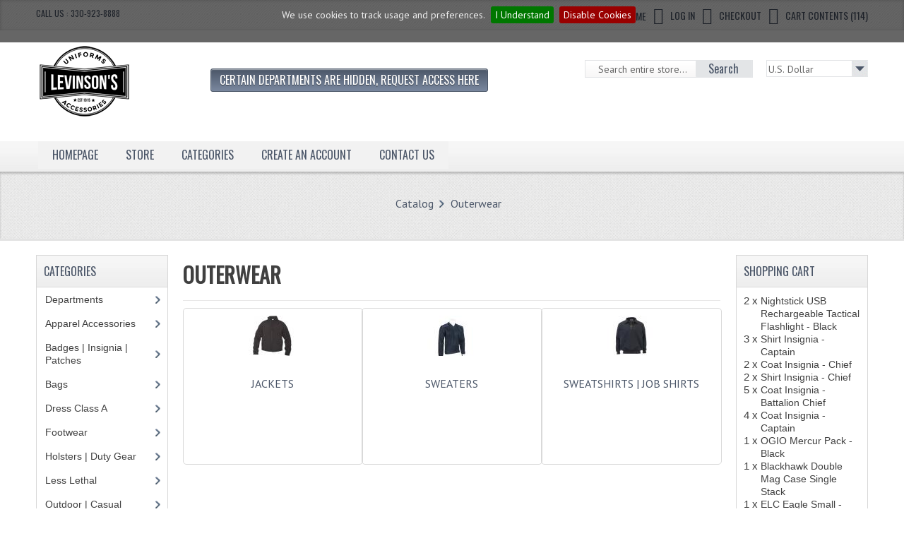

--- FILE ---
content_type: text/html; charset=UTF-8
request_url: http://www.levinsonsuniforms.com/outerwear-c-51.html?osCsid=8ecce4d98aad8685a5d32a7e64d032f0
body_size: 13494
content:
<!DOCTYPE html>
<html dir="ltr" lang="en">
<head>
<meta http-equiv="Content-Type" content="text/html; charset=utf-8" />
<meta name="viewport" content="width=device-width, initial-scale=1">
<title>Outerwear, Levinson's Uniforms</title>
<base href="https://www.levinsonsuniforms.com/" />

<link href='//fonts.googleapis.com/css?family=Lato:100,300,400,700,900,100italic,300italic,400italic,700italic,900italic' rel='stylesheet' type='text/css'>
<link rel="stylesheet" type="text/css" href="ext/css/mj-template.css" />
<link rel="stylesheet" type="text/css" href="ext/jquery/ui/redmond/jquery-ui-1.10.4.min.css" />
<link rel="stylesheet" type="text/css" href="ext/css/mj_tabcontent.css" />
<link rel="stylesheet" type="text/css" href="ext/css/template.css" />
<link rel="stylesheet" type="text/css" href="ext/css/mj-tab.css" />
<link rel="stylesheet" type="text/css" href="ext/css/bootstrap.css" />
<link rel="stylesheet" type="text/css" href="ext/css/bootstrap-responsive.css" />
<link rel="stylesheet" type="text/css" href="ext/css/mj-general.css" />
<link rel="stylesheet" type="text/css" href="ext/css/mj-mobile.css" />
<link rel="stylesheet" type="text/css" href="ext/css/mj-ie.css" />
<link rel="stylesheet" type="text/css" href="ext/css/mj-layout.css" />
<link rel="stylesheet" type="text/css" href="ext/css/flexslider.css" />
<link rel="stylesheet" type="text/css" href="ext/css/font-awesome/css/font-awesome.css" />
<link href="ext/css/font-awesome/css/font-awesome.min.css" rel="stylesheet" type="text/css" />
<link rel="stylesheet" type="text/css" href="ext/css/jquery.cookiebar.css" />

	<link rel="stylesheet" type="text/css" href="ext/css/nohomepage.css" />
  
<!--[if IE]>
<link rel="stylesheet" type="text/css" href="ext/css/mj-ie8.css" />
<![endif]-->

<script type="text/javascript" src="//google-analytics.com/analytics.js"></script>
<script src="//code.jquery.com/jquery-1.11.2.min.js"></script>
<script src="//code.jquery.com/jquery-migrate-1.2.1.min.js"></script>
<script type="text/javascript" src="ext/jquery/bootstrap.js"></script>
<script type="text/javascript" src="ext/jquery/bootstrap.min.js"></script>
<script type="text/javascript" src="ext/jquery/jquery.cookiebar.js"></script>
<script type="text/plain" class="cc-onconsent-inline-advertising" src="//pagead2.googlesyndication.com/pagead/show_ads.js"></script>

<script type="text/javascript">
var cookie= jQuery.noConflict();
cookie(document).ready(function(){
  cookie.cookieBar({
    declineButton: true,	
	autoEnable: true,
	fixed:true,	
	opacity:'0.5',
	zindex: '99999999999',
}); 
}); 
</script>
<script type="text/javascript">
var jqqqnoconf=jQuery.noConflict();
// fix jQuery 1.8.0 and jQuery UI 1.8.22 bug with dialog buttons; http://bugs.jqueryui.com/ticket/8484
if ( jqqqnoconf.attrFn ) { jqqqnoconf.attrFn.text = true; }
</script>
<script type="text/javascript">
	var tba = jQuery.noConflict();
	
	tba(document).ready(function(){       
            var scroll_pos = 0;
			
            tba(document).scroll(function() { 
			//alert("hello");
                scroll_pos = tba(this).scrollTop();
                if(scroll_pos > 25) {
                    tba("#mj-topbar").css('background-color', '#4B5668');
					tba("#mj-topbar").css('background-image','url("images/topbar-bg.png") repeat scroll 0 0 transparent');
					tba("#mj-topbar a").css('color', '#FFFFFF');
					tba("#mj-topbar i").css('color', '#FFFFFF');
					tba("#mj-topbar div").css('color', '#FFFFFF');
					//tba("#mj-topbar li").css('background', 'url("images/topbar-arrow-white.png") no-repeat scroll right center transparent');
					tba("#mj-topbar li:last-child").css('background', 'none');
                } 
				else 
				{
					tba("#mj-topbar").css('background','url("images/topbar-bg.png") repeat scroll 0 0 transparent');
					tba("#mj-topbar a").css('color', '#4B5668');
					tba("#mj-topbar i").css('color', '#4B5668');
					tba("#mj-topbar div").css('color', '#4B5668');
					//tba("#mj-topbar li").css('background', 'url("images/icons/slategray-arrow.png") no-repeat scroll right center transparent');
					tba("#mj-topbar li:last-child").css('background', 'none');
                }
            });
        });
</script>


<script type="text/javascript" src="ext/photoset-grid/jquery.photoset-grid.min.js"></script>
<link rel="stylesheet" type="text/css" href="ext/colorbox/colorbox.css" />

<script type="text/javascript" src="ext/colorbox/jquery.colorbox-min.js"></script>
<script type="text/javascript" src="https://ajax.googleapis.com/ajax/libs/jquery/1.9.0/jquery.min.js"></script>
<script type="text/javascript" src="ext/jquery/jquery.carouFredSel-6.0.4-packed.js"></script>
<script type="text/javascript" src="ext/jquery/jquery.flexslider.js"></script>
<script type="text/javascript" src="ext/jquery/osmart.js"></script>
<script type="text/javascript" src="ext/jquery/tabcontent.js"></script>
<script type="text/javascript" src="ext/jquery/css_browser_selector.js"></script>
<link href='//fonts.googleapis.com/css?family=Oswald' rel='stylesheet' type='text/css' />
<link href='//fonts.googleapis.com/css?family=PT+Sans' rel='stylesheet' type='text/css' />

<link rel="stylesheet" type="text/css" href="ext/css/mj-slategray.css" />

<!--<script type="text/javascript">
	var tba = jQuery.noConflict();
	
	tba(document).ready(function(){       
            var scroll_pos = 0;
			alert("hello");
            tba(document).scroll(function() { 
                scroll_pos = tba(this).scrollTop();
                if(scroll_pos > 25) {
                    tba("#mj-topbar").css('background-color', '#4B5668');
					tba("#mj-topbar").css('background-image','url("images/topbar-bg.png") repeat scroll 0 0 transparent');
					tba("#mj-topbar a").css('color', '#FFFFFF');
					tba("#mj-topbar div").css('color', '#FFFFFF');
					tba("#mj-topbar li").css('background', 'url("images/topbar-arrow-white.png") no-repeat scroll right center transparent');
					tba("#mj-topbar li:last-child").css('background', 'none');
                } 
				else 
				{
					tba("#mj-topbar").css('background','url("images/topbar-bg.png") repeat scroll 0 0 transparent');
					tba("#mj-topbar a").css('color', '#4B5668');
					tba("#mj-topbar div").css('color', '#4B5668');
					tba("#mj-topbar li").css('background', 'url("images/icons/slategray-arrow.png") no-repeat scroll right center transparent');
					tba("#mj-topbar li:last-child").css('background', 'none');
                }
            });
        });
</script>--><link rel="canonical" href="https://www.levinsonsuniforms.com/outerwear-c-51.html" />

<link rel="stylesheet" type="text/css" href="ext/css/custom.css" />

</head>
<body>
	<div id="mj-container"> <!-- mj-container -->
		

<div id="mj-topbar"><!-- mj-topabar -->
    	<div class="mj-subcontainer"><!-- mj-subcontainer -->
            <div class="mj-grid16 mj-lspace">CALL US : 330-923-8888 &nbsp;&nbsp;			</div>             	
            <div id="headerShortcuts" class="mj-grid80 mj-rspace">
            	<ul class="menu"> 
					<li><span class="tdbLink"><a id="tdb1" href="https://www.levinsonsuniforms.com/index.php?osCsid=8ecce4d98aad8685a5d32a7e64d032f0">Home</a></span><script type="text/javascript">$("#tdb1").button().addClass("ui-priority-secondary").parent().removeClass("tdbLink");</script></li><li><i class="fa fa-angle-right fa-2x menu_bar"><span class = "menu_txt"><span class="tdbLink"><a id="tdb2" href="https://www.levinsonsuniforms.com/login.php?osCsid=8ecce4d98aad8685a5d32a7e64d032f0">Log In</a></span><script type="text/javascript">$("#tdb2").button().addClass("ui-priority-secondary").parent().removeClass("tdbLink");</script></span></i></li><li><i class="fa fa-angle-right fa-2x menu_bar"><span class = "menu_txt"><span class="tdbLink"><a id="tdb3" href="https://www.levinsonsuniforms.com/checkout_shipping.php?osCsid=8ecce4d98aad8685a5d32a7e64d032f0">Checkout</a></span><script type="text/javascript">$("#tdb3").button({icons:{primary:"ui-icon-triangle-1-e"}}).addClass("ui-priority-secondary").parent().removeClass("tdbLink");</script></span></i></li><li><i class="fa fa-angle-right fa-2x menu_bar"><span class = "menu_txt"><span class="tdbLink"><a id="tdb4" href="https://www.levinsonsuniforms.com/shopping_cart.php?osCsid=8ecce4d98aad8685a5d32a7e64d032f0">Cart Contents (114)</a></span><script type="text/javascript">$("#tdb4").button({icons:{primary:"ui-icon-cart"}}).addClass("ui-priority-secondary").parent().removeClass("tdbLink");</script></span></i></li>                 </ul>

				 		
  			</div>
        </div><!-- mj-subcontainer End -->
</div><!-- mj-topabar ends -->

<div id="mj-header"> <!-- mj-header starts -->
	<div class="mj-subcontainer"> <!-- mj-subcontainer starts -->
  		<div id="mj-logo"> <!-- mj-logo starts -->
			<a href="https://www.levinsonsuniforms.com/index.php?osCsid=8ecce4d98aad8685a5d32a7e64d032f0"><img src="images/levinsons-logo.png" alt="Levinson's Uniforms" title="Levinson's Uniforms" width="127" height="100" /></a>        </div> <!-- mj-logo ends -->
		<div class="header-request-box">
			<div class="request-access-link link_button">
				<a href="https://www.levinsonsuniforms.com/departments-request-access.php?osCsid=8ecce4d98aad8685a5d32a7e64d032f0">CERTAIN DEPARTMENTS ARE HIDDEN, REQUEST ACCESS HERE</a>			</div>
		</div>
         <div class="mj-grid16 mj-rspace mj-lspace"> <!-- mj-grid16 starts -->
         		<div id="mj-languagebar"> <!-- mj-languagebar starts -->
                
         			 <!-- mj-currencies ends -->
         		</div> <!-- mj-languagebar ends -->
                <div class="mj-currencies"> <!-- mj-currencies starts -->
						<form name="currencies" action="https://www.levinsonsuniforms.com/index.php" method="get"><select name="currency" onchange="this.form.submit();" class="select"><option value="USD" selected="selected">U.S. Dollar</option></select><input type="hidden" name="cPath" value="51" /><input type="hidden" name="osCsid" value="8ecce4d98aad8685a5d32a7e64d032f0" /></form>         			</div>
         </div> <!-- mj-grid16 ends -->
  	
    		<div class="mj-grid32 mj-lspace"> <!-- mj-grid32 starts -->
                    <form name="search" action="https://www.levinsonsuniforms.com/advanced_search_result.php" method="get">                    <div class="search"> <!-- mj-search starts -->
                    		<input type="text" name="keywords" class="go" style="width:100%;" value=" Search entire store..." 
                    		onblur="if(this.value=='') this.value=' Search entire store...'" onfocus="if(this.value ==' Search entire store...' ) this.value=''" />
                     		<button id="search-button" type="submit"><span>Search</span></button>
                    </div> <!-- mj-search ends -->
                    </form>
									
            </div> <!-- mj-grid32 ends -->
			<script type="text/javascript">
			var jqheader=jQuery.noConflict();
  				<!--jqheader("#headerShortcuts").buttonset();-->
				jqheader(document).ready(function () {
					jqheader('#store_li').click(function () {
						jqheader(".navbar .nav > li").show();
					});
					jqheader('#cate_li').click(function () {
						jqheader(".navbar .nav > li").show();
					});
				});
			</script>
	</div> <!-- mj-subcontainer ends -->
</div> <!-- mj-header starts -->

		<div id="mj-righttop"> <!-- mj-righttop starts -->
    	<div class="mj-subcontainer"> <!-- mj-subcontainer starts -->
    		<div id="mj-menubar"> <!-- mj-menubar starts -->
            	
    			<div class="jsn-mainnav navbar">
					<div class="jsn-mainnav-inner navbar-inner">
						<div class="container clearfix">
                        	<div class="mainnav-toggle clearfix">
                    			<button  id="btn"type="button" class="btn btn-navbar" data-toggle="collapse" data-target=".nav-collapse" > <span>Main Menu</span></button>
                			</div>
   							<div id="jsn-pos-mainnav" class="nav-collapse collapse clearfix">
    							<ul class="nav">
                                    <li    onclick="document.location='https://www.levinsonsuniforms.com/index.php?osCsid=8ecce4d98aad8685a5d32a7e64d032f0'"><a> Homepage</a>
                                    </li>
                                    <li id="store_li"><a href="javascript:void(0)">Store</a>
                                    	<ul class="nav-child unstyled">
                                        	<li   onclick="document.location='https://www.levinsonsuniforms.com/products_new.php?osCsid=8ecce4d98aad8685a5d32a7e64d032f0'"><a>What's&nbsp;New?</a>
                                            </li>
                                    		<li  onclick="document.location='https://www.levinsonsuniforms.com/specials.php?osCsid=8ecce4d98aad8685a5d32a7e64d032f0'"><a>Specials</a>
                                            </li>
                                                                                    </ul>
                                    </li>
                                    <li id="cate_li"><a href="javascript:void(0)">Categories</a>
                                    	<ul class="nav-child unstyled">
                                    <!--Superfish Horizontal Navigation bar-->
											<ul class="nav"><li class="selected_0"><a href="https://www.levinsonsuniforms.com/departments-c-23.html?osCsid=8ecce4d98aad8685a5d32a7e64d032f0" class="current_parent">Departments</a>
<ul class="nav-child unstyled"><li class="selected_1"><a href="https://www.levinsonsuniforms.com/bsa-troop-361-c-23_167.html?osCsid=8ecce4d98aad8685a5d32a7e64d032f0">BSA Troop 361</a></li>
<li class="selected_1"><a href="https://www.levinsonsuniforms.com/canton-fire-department-c-23_36.html?osCsid=8ecce4d98aad8685a5d32a7e64d032f0" class="current_parent">Canton Fire Department</a>
<ul class="nav-child unstyled"><li class="selected_2"><a href="https://www.levinsonsuniforms.com/badges-c-23_36_69.html?osCsid=8ecce4d98aad8685a5d32a7e64d032f0">Badges</a></li>
<li class="selected_2"><a href="https://www.levinsonsuniforms.com/class-a-c-23_36_68.html?osCsid=8ecce4d98aad8685a5d32a7e64d032f0">Class A</a></li>
<li class="selected_2"><a href="https://www.levinsonsuniforms.com/class-b-c-23_36_67.html?osCsid=8ecce4d98aad8685a5d32a7e64d032f0">Class B</a></li>
<li class="selected_2"><a href="https://www.levinsonsuniforms.com/classc-c-23_36_71.html?osCsid=8ecce4d98aad8685a5d32a7e64d032f0">Class_C</a></li>
<li class="selected_2"><a href="https://www.levinsonsuniforms.com/insignia-nametags-c-23_36_70.html?osCsid=8ecce4d98aad8685a5d32a7e64d032f0">Insignia / Nametags</a></li>
</ul></li>
<li class="selected_1"><a href="https://www.levinsonsuniforms.com/german-family-society-c-23_171.html?osCsid=8ecce4d98aad8685a5d32a7e64d032f0" class="current_parent">German Family Society</a>
<ul class="nav-child unstyled"><li class="selected_2"><a href="https://www.levinsonsuniforms.com/bar-shirts-c-23_171_172.html?osCsid=8ecce4d98aad8685a5d32a7e64d032f0">Bar Shirts</a></li>
</ul></li>
<li class="selected_1"><a href="https://www.levinsonsuniforms.com/stow-fire-local-1662-c-23_177.html?osCsid=8ecce4d98aad8685a5d32a7e64d032f0">Stow Fire Local 1662</a></li>
<li class="selected_1"><a href="https://www.levinsonsuniforms.com/tallmadge-band-c-23_183.html?osCsid=8ecce4d98aad8685a5d32a7e64d032f0">Tallmadge Band</a></li>
<li class="selected_1"><a href="https://www.levinsonsuniforms.com/university-of-akron-police-academy-c-23_95.html?osCsid=8ecce4d98aad8685a5d32a7e64d032f0">University of Akron Police Academy</a></li>
</ul></li>
<li class="selected_0"><a href="https://www.levinsonsuniforms.com/apparel-accessories-c-22.html?osCsid=8ecce4d98aad8685a5d32a7e64d032f0" class="current_parent">Apparel Accessories</a>
<ul class="nav-child unstyled"><li class="selected_1"><a href="https://www.levinsonsuniforms.com/belts-c-22_55.html?osCsid=8ecce4d98aad8685a5d32a7e64d032f0">Belts</a></li>
<li class="selected_1"><a href="https://www.levinsonsuniforms.com/gloves-c-22_87.html?osCsid=8ecce4d98aad8685a5d32a7e64d032f0">Gloves</a></li>
<li class="selected_1"><a href="https://www.levinsonsuniforms.com/headwear-c-22_149.html?osCsid=8ecce4d98aad8685a5d32a7e64d032f0">Headwear</a></li>
<li class="selected_1"><a href="https://www.levinsonsuniforms.com/ties-c-22_102.html?osCsid=8ecce4d98aad8685a5d32a7e64d032f0">Ties</a></li>
</ul></li>
<li class="selected_0"><a href="https://www.levinsonsuniforms.com/badges-insignia-patches-c-49.html?osCsid=8ecce4d98aad8685a5d32a7e64d032f0" class="current_parent">Badges | Insignia | Patches</a>
<ul class="nav-child unstyled"><li class="selected_1"><a href="https://www.levinsonsuniforms.com/badges-c-49_58.html?osCsid=8ecce4d98aad8685a5d32a7e64d032f0">Badges</a></li>
<li class="selected_1"><a href="https://www.levinsonsuniforms.com/insignia-nametags-c-49_37.html?osCsid=8ecce4d98aad8685a5d32a7e64d032f0">Insignia | Nametags</a></li>
<li class="selected_1"><a href="https://www.levinsonsuniforms.com/tie-bars-tie-tacs-c-49_101.html?osCsid=8ecce4d98aad8685a5d32a7e64d032f0">Tie Bars | Tie Tacs</a></li>
</ul></li>
<li class="selected_0"><a href="https://www.levinsonsuniforms.com/bags-c-164.html?osCsid=8ecce4d98aad8685a5d32a7e64d032f0">Bags</a></li>
<li class="selected_0"><a href="https://www.levinsonsuniforms.com/dress-class-a-c-29.html?osCsid=8ecce4d98aad8685a5d32a7e64d032f0" class="current_parent">Dress Class A</a>
<ul class="nav-child unstyled"><li class="selected_1"><a href="https://www.levinsonsuniforms.com/headwear-c-29_157.html?osCsid=8ecce4d98aad8685a5d32a7e64d032f0">Headwear</a></li>
</ul></li>
<li class="selected_0"><a href="https://www.levinsonsuniforms.com/footwear-c-41.html?osCsid=8ecce4d98aad8685a5d32a7e64d032f0" class="current_parent">Footwear</a>
<ul class="nav-child unstyled"><li class="selected_1"><a href="https://www.levinsonsuniforms.com/footwear-accessories-c-41_155.html?osCsid=8ecce4d98aad8685a5d32a7e64d032f0">Footwear Accessories</a></li>
</ul></li>
<li class="selected_0"><a href="https://www.levinsonsuniforms.com/holsters-duty-gear-c-31.html?osCsid=8ecce4d98aad8685a5d32a7e64d032f0" class="current_parent">Holsters | Duty Gear</a>
<ul class="nav-child unstyled"><li class="selected_1"><a href="https://www.levinsonsuniforms.com/duty-gear-c-31_54.html?osCsid=8ecce4d98aad8685a5d32a7e64d032f0">Duty Gear</a></li>
<li class="selected_1"><a href="https://www.levinsonsuniforms.com/holsters-c-31_32.html?osCsid=8ecce4d98aad8685a5d32a7e64d032f0">Holsters</a></li>
</ul></li>
<li class="selected_0"><a href="https://www.levinsonsuniforms.com/less-lethal-c-109.html?osCsid=8ecce4d98aad8685a5d32a7e64d032f0">Less Lethal</a></li>
<li class="selected_0"><a href="https://www.levinsonsuniforms.com/outdoor-casual-c-57.html?osCsid=8ecce4d98aad8685a5d32a7e64d032f0">Outdoor | Casual</a></li>
<li class="selected_0"><a href="https://www.levinsonsuniforms.com/outerwear-c-51.html?osCsid=8ecce4d98aad8685a5d32a7e64d032f0" class="current_parent">Outerwear</a>
<ul class="nav-child unstyled"><li class="selected_1"><a href="https://www.levinsonsuniforms.com/jackets-c-51_52.html?osCsid=8ecce4d98aad8685a5d32a7e64d032f0">Jackets</a></li>
<li class="selected_1"><a href="https://www.levinsonsuniforms.com/sweaters-c-51_34.html?osCsid=8ecce4d98aad8685a5d32a7e64d032f0">Sweaters</a></li>
<li class="selected_1"><a href="https://www.levinsonsuniforms.com/sweatshirts-job-shirts-c-51_38.html?osCsid=8ecce4d98aad8685a5d32a7e64d032f0">Sweatshirts | Job Shirts</a></li>
</ul></li>
<li class="selected_0"><a href="https://www.levinsonsuniforms.com/pants-c-24.html?osCsid=8ecce4d98aad8685a5d32a7e64d032f0">Pants</a></li>
<li class="selected_0"><a href="https://www.levinsonsuniforms.com/personal-equipment-c-53.html?osCsid=8ecce4d98aad8685a5d32a7e64d032f0" class="current_parent">Personal Equipment</a>
<ul class="nav-child unstyled"><li class="selected_1"><a href="https://www.levinsonsuniforms.com/batons-c-53_43.html?osCsid=8ecce4d98aad8685a5d32a7e64d032f0">Batons</a></li>
<li class="selected_1"><a href="https://www.levinsonsuniforms.com/flashlights-c-53_83.html?osCsid=8ecce4d98aad8685a5d32a7e64d032f0">Flashlights</a></li>
<li class="selected_1"><a href="https://www.levinsonsuniforms.com/handcuffs-c-53_133.html?osCsid=8ecce4d98aad8685a5d32a7e64d032f0">Handcuffs</a></li>
</ul></li>
<li class="selected_0"><a href="https://www.levinsonsuniforms.com/shirts-c-27.html?osCsid=8ecce4d98aad8685a5d32a7e64d032f0">Shirts</a></li>
</ul></li>
		                                    <!--end Superfish-->
                                    	</ul>
                                   	</li>
											                                                           
                                    <li   onclick="document.location='https://www.levinsonsuniforms.com/create_account.php?osCsid=8ecce4d98aad8685a5d32a7e64d032f0'"><a>Create an Account</a>
                                    </li>
                                    <li   onclick="document.location='https://www.levinsonsuniforms.com/contact_us.php?osCsid=8ecce4d98aad8685a5d32a7e64d032f0'">
                                    	<a>Contact&nbsp;Us</a>
                                    </li>
    							</ul>
    						</div> 
    					</div>
    				</div>
				</div>
                <script type="text/javascript">

				
				var addcls = jQuery.noConflict();
				addcls(".navbar-inner button#btn").click(function(){
					 if (addcls(".navbar-inner #jsn-pos-mainnav").hasClass('intro')) {
  						addcls(".navbar-inner #jsn-pos-mainnav").removeClass("intro");
					 }
					 else {
						 addcls(".navbar-inner #jsn-pos-mainnav").addClass("intro");
					 }
					
				}); 
					
				</script>
    		</div> <!-- mj-menubar ends -->
    	</div> <!-- mj-subcontainer ends -->
    </div> <!-- mj-righttop ends -->
 
<div id="mj-slidetitle"> <!-- mj-slidetitle starts -->
	<div class="mj-subcontainer"> <!-- mj-subcontainer starts -->
        <div class="moduletable mj-grid96 breadcrumb">	<!-- mj-grid96 starts -->
            <div class="breadcrumbs mj-grid96 breadcrumb"> 
                    <div id="navBreadCrumb"><ul><li><a href="https://www.levinsonsuniforms.com/index.php?osCsid=8ecce4d98aad8685a5d32a7e64d032f0" class="headerNavigation">Catalog</a></li> <li><a href="https://www.levinsonsuniforms.com/outerwear-c-51.html?osCsid=8ecce4d98aad8685a5d32a7e64d032f0" class="headerNavigation">Outerwear</a></li></ul></div> 
            </div>
        </div> <!-- mj-grid96 ends -->
    </div> <!-- mj-subcontainer ends -->
</div> <!-- mj-slidetitle ends -->
 <!-- if condition for breadcrumb ends -->
  <!-- if condition for slideshow ends -->  
 <!-- inclusion of header file -->
        
		<div id="mj-maincontent"> <!-- mj-maincontent starts -->
			<div class="mj-subcontainer"> <!-- mj-subcontainer starts -->
				<div id="mj-contentarea"  class="mj-grid64 mj-lspace" > <!-- mj-contentarea starts --> 
<div class="contentContainer">
<h1>Outerwear</h1>
  <div class="contentText">
    <table border="0" width="100%" cellspacing="0" cellpadding="2">
      <tr>
        <td align="center" class="smallText" width="33%" valign="top"><div class="categoryListBoxContents" style="width:100%;"><div class="subproduct_name"><a href="https://www.levinsonsuniforms.com/jackets-c-51_52.html?osCsid=8ecce4d98aad8685a5d32a7e64d032f0"><img width="100" height="57" src="includes/modules/kiss_image_thumbnailer/thumbs/100x57_elbeco sh3500 shield jacket black soft shell.jpg" title="Jackets" alt="Jackets" /><br />Jackets</a></div></div></td>
        <td align="center" class="smallText" width="33%" valign="top"><div class="categoryListBoxContents" style="width:100%;"><div class="subproduct_name"><a href="https://www.levinsonsuniforms.com/sweaters-c-51_34.html?osCsid=8ecce4d98aad8685a5d32a7e64d032f0"><img width="100" height="57" src="includes/modules/kiss_image_thumbnailer/thumbs/100x57_2030Navy.jpg" title="Sweaters" alt="Sweaters" /><br />Sweaters</a></div></div></td>
        <td align="center" class="smallText" width="33%" valign="top"><div class="categoryListBoxContents" style="width:100%;"><div class="subproduct_name"><a href="https://www.levinsonsuniforms.com/sweatshirts-job-shirts-c-51_38.html?osCsid=8ecce4d98aad8685a5d32a7e64d032f0"><img width="100" height="57" src="includes/modules/kiss_image_thumbnailer/thumbs/100x57_811.jpg" title="Sweatshirts | Job Shirts" alt="Sweatshirts | Job Shirts" /><br />Sweatshirts | Job Shirts</a></div></div></td>
      </tr>
    </table>

    <br />


  <h2>New Products For December</h2>

  <div class="contentText">
    <table border="0" width="100%" cellspacing="0" cellpadding="2"><tr><td width="33%" align="center" valign="top">
	  <div class="centerBoxContentsNew centeredContent">
	  		<div class="imagename">
				<div class="product_image">
					<a href="https://www.levinsonsuniforms.com/jerzees-nublend-full-zip-hooded-sweatshirt-navy-p-1060.html?osCsid=8ecce4d98aad8685a5d32a7e64d032f0"><img width="100" height="80" src="includes/modules/kiss_image_thumbnailer/thumbs/100x80_jerzees 993M zip hoodie navy .jpg" title="Jerzees NuBlend Full-Zip Hooded Sweatshirt - Navy" alt="Jerzees NuBlend Full-Zip Hooded Sweatshirt - Navy" /></a>
				</div>
				<br />
				<div class="product_name">
					<a href="https://www.levinsonsuniforms.com/jerzees-nublend-full-zip-hooded-sweatshirt-navy-p-1060.html?osCsid=8ecce4d98aad8685a5d32a7e64d032f0">Jerzees NuBlend Full-Zip Hooded Sweatshirt - Navy</a>
				</div>
				<div class="product_desc">
					<p class="s_desc">
						<a href="https://www.levinsonsuniforms.com/jerzees-nublend-full-zip-hooded-sweatshirt-navy-p-1060.html?osCsid=8ecce4d98aad8685a5d32a7e64d032f0"></a>
					</p>
				</div>
			 </div>
			 <div class="propricemain">
				 <div class="prodprice">$36.99</div>
				  <div class="productbtn">
	  				 <div class="mj-productdetailimage">					 				 		
						  <a href="https://www.levinsonsuniforms.com/jerzees-nublend-full-zip-hooded-sweatshirt-navy-p-1060.html?osCsid=8ecce4d98aad8685a5d32a7e64d032f0">More</a>
						 
					 </div>
				  </div>
			  </div>
		  </div>
	  </td><td width="33%" align="center" valign="top">
	  <div class="centerBoxContentsNew centeredContent">
	  		<div class="imagename">
				<div class="product_image">
					<a href="https://www.levinsonsuniforms.com/jerzees-nublend-pullover-hooded-sweatshirt-navy-p-1059.html?osCsid=8ecce4d98aad8685a5d32a7e64d032f0"><img width="100" height="80" src="includes/modules/kiss_image_thumbnailer/thumbs/100x80_1491-Navy-1-996MNavyModelFront1-337W.jpg" title="Jerzees NuBlend Pullover Hooded Sweatshirt - Navy" alt="Jerzees NuBlend Pullover Hooded Sweatshirt - Navy" /></a>
				</div>
				<br />
				<div class="product_name">
					<a href="https://www.levinsonsuniforms.com/jerzees-nublend-pullover-hooded-sweatshirt-navy-p-1059.html?osCsid=8ecce4d98aad8685a5d32a7e64d032f0">Jerzees NuBlend Pullover Hooded Sweatshirt - Navy</a>
				</div>
				<div class="product_desc">
					<p class="s_desc">
						<a href="https://www.levinsonsuniforms.com/jerzees-nublend-pullover-hooded-sweatshirt-navy-p-1059.html?osCsid=8ecce4d98aad8685a5d32a7e64d032f0"></a>
					</p>
				</div>
			 </div>
			 <div class="propricemain">
				 <div class="prodprice">$25.99</div>
				  <div class="productbtn">
	  				 <div class="mj-productdetailimage">					 				 		
						  <a href="https://www.levinsonsuniforms.com/jerzees-nublend-pullover-hooded-sweatshirt-navy-p-1059.html?osCsid=8ecce4d98aad8685a5d32a7e64d032f0">More</a>
						 
					 </div>
				  </div>
			  </div>
		  </div>
	  </td><td width="33%" align="center" valign="top">
	  <div class="centerBoxContentsNew centeredContent">
	  		<div class="imagename">
				<div class="product_image">
					<a href="https://www.levinsonsuniforms.com/511-response-jacket-navy-p-1022.html?osCsid=8ecce4d98aad8685a5d32a7e64d032f0"><img width="100" height="80" src="includes/modules/kiss_image_thumbnailer/thumbs/100x80_511 response jacket 48016-724 navy.jpg" title="5.11 Response Jacket - Navy" alt="5.11 Response Jacket - Navy" /></a>
				</div>
				<br />
				<div class="product_name">
					<a href="https://www.levinsonsuniforms.com/511-response-jacket-navy-p-1022.html?osCsid=8ecce4d98aad8685a5d32a7e64d032f0">5.11 Response Jacket - Navy</a>
				</div>
				<div class="product_desc">
					<p class="s_desc">
						<a href="https://www.levinsonsuniforms.com/511-response-jacket-navy-p-1022.html?osCsid=8ecce4d98aad8685a5d32a7e64d032f0"></a>
					</p>
				</div>
			 </div>
			 <div class="propricemain">
				 <div class="prodprice">$95.00</div>
				  <div class="productbtn">
	  				 <div class="mj-productdetailimage">					 				 		
						  <a href="https://www.levinsonsuniforms.com/511-response-jacket-navy-p-1022.html?osCsid=8ecce4d98aad8685a5d32a7e64d032f0">More</a>
						 
					 </div>
				  </div>
			  </div>
		  </div>
	  </td></tr><tr><td width="33%" align="center" valign="top">
	  <div class="centerBoxContentsNew centeredContent">
	  		<div class="imagename">
				<div class="product_image">
					<a href="https://www.levinsonsuniforms.com/red-kap-perma-lined-team-jacket-navy-p-1021.html?osCsid=8ecce4d98aad8685a5d32a7e64d032f0"><img width="100" height="80" src="includes/modules/kiss_image_thumbnailer/thumbs/100x80_red kap jt38nv team jacket navy.jpg" title="Red Kap Perma-Lined Team Jacket - Navy" alt="Red Kap Perma-Lined Team Jacket - Navy" /></a>
				</div>
				<br />
				<div class="product_name">
					<a href="https://www.levinsonsuniforms.com/red-kap-perma-lined-team-jacket-navy-p-1021.html?osCsid=8ecce4d98aad8685a5d32a7e64d032f0">Red Kap Perma-Lined Team Jacket - Navy</a>
				</div>
				<div class="product_desc">
					<p class="s_desc">
						<a href="https://www.levinsonsuniforms.com/red-kap-perma-lined-team-jacket-navy-p-1021.html?osCsid=8ecce4d98aad8685a5d32a7e64d032f0"></a>
					</p>
				</div>
			 </div>
			 <div class="propricemain">
				 <div class="prodprice">$49.99</div>
				  <div class="productbtn">
	  				 <div class="mj-productdetailimage">					 				 		
						  <a href="https://www.levinsonsuniforms.com/red-kap-perma-lined-team-jacket-navy-p-1021.html?osCsid=8ecce4d98aad8685a5d32a7e64d032f0">More</a>
						 
					 </div>
				  </div>
			  </div>
		  </div>
	  </td><td width="33%" align="center" valign="top">
	  <div class="centerBoxContentsNew centeredContent">
	  		<div class="imagename">
				<div class="product_image">
					<a href="https://www.levinsonsuniforms.com/port-authority-enhanced-visibility-challenger-jacket-with-reflective-taping-safety-yellow-p-1020.html?osCsid=8ecce4d98aad8685a5d32a7e64d032f0"><img width="100" height="80" src="includes/modules/kiss_image_thumbnailer/thumbs/100x80_port authority srj754 safety jacket.jpg" title="Port Authority Enhanced Visibility Challenger Jacket with Reflective Taping - Safety Yellow" alt="Port Authority Enhanced Visibility Challenger Jacket with Reflective Taping - Safety Yellow" /></a>
				</div>
				<br />
				<div class="product_name">
					<a href="https://www.levinsonsuniforms.com/port-authority-enhanced-visibility-challenger-jacket-with-reflective-taping-safety-yellow-p-1020.html?osCsid=8ecce4d98aad8685a5d32a7e64d032f0">Port Authority Enhanced Visibility Challenger Jacket with Reflective Taping - Safety Yellow</a>
				</div>
				<div class="product_desc">
					<p class="s_desc">
						<a href="https://www.levinsonsuniforms.com/port-authority-enhanced-visibility-challenger-jacket-with-reflective-taping-safety-yellow-p-1020.html?osCsid=8ecce4d98aad8685a5d32a7e64d032f0"></a>
					</p>
				</div>
			 </div>
			 <div class="propricemain">
				 <div class="prodprice">$80.99</div>
				  <div class="productbtn">
	  				 <div class="mj-productdetailimage">					 				 		
						  <a href="https://www.levinsonsuniforms.com/port-authority-enhanced-visibility-challenger-jacket-with-reflective-taping-safety-yellow-p-1020.html?osCsid=8ecce4d98aad8685a5d32a7e64d032f0">More</a>
						 
					 </div>
				  </div>
			  </div>
		  </div>
	  </td><td width="33%" align="center" valign="top">
	  <div class="centerBoxContentsNew centeredContent">
	  		<div class="imagename">
				<div class="product_image">
					<a href="https://www.levinsonsuniforms.com/elbeco-self-collar-job-shirt-navy-p-1006.html?osCsid=8ecce4d98aad8685a5d32a7e64d032f0"><img width="100" height="80" src="includes/modules/kiss_image_thumbnailer/thumbs/100x80_elbeco 3730 job shirt self collar - navy.jpg" title="Elbeco Self Collar Job Shirt - Navy" alt="Elbeco Self Collar Job Shirt - Navy" /></a>
				</div>
				<br />
				<div class="product_name">
					<a href="https://www.levinsonsuniforms.com/elbeco-self-collar-job-shirt-navy-p-1006.html?osCsid=8ecce4d98aad8685a5d32a7e64d032f0">Elbeco Self Collar Job Shirt - Navy</a>
				</div>
				<div class="product_desc">
					<p class="s_desc">
						<a href="https://www.levinsonsuniforms.com/elbeco-self-collar-job-shirt-navy-p-1006.html?osCsid=8ecce4d98aad8685a5d32a7e64d032f0"></a>
					</p>
				</div>
			 </div>
			 <div class="propricemain">
				 <div class="prodprice">$83.50</div>
				  <div class="productbtn">
	  				 <div class="mj-productdetailimage">					 				 		
						  <a href="https://www.levinsonsuniforms.com/elbeco-self-collar-job-shirt-navy-p-1006.html?osCsid=8ecce4d98aad8685a5d32a7e64d032f0">More</a>
						 
					 </div>
				  </div>
			  </div>
		  </div>
	  </td></tr><tr><td width="33%" align="center" valign="top">
	  <div class="centerBoxContentsNew centeredContent">
	  		<div class="imagename">
				<div class="product_image">
					<a href="https://www.levinsonsuniforms.com/port-authority-c-free-raglan-fleece-true-royal-p-945.html?osCsid=8ecce4d98aad8685a5d32a7e64d032f0"><img width="100" height="80" src="includes/modules/kiss_image_thumbnailer/thumbs/100x80_port authority f700 royal fleece jacket.jpg" title="Port Authority C-FREE Raglan Fleece - True Royal" alt="Port Authority C-FREE Raglan Fleece - True Royal" /></a>
				</div>
				<br />
				<div class="product_name">
					<a href="https://www.levinsonsuniforms.com/port-authority-c-free-raglan-fleece-true-royal-p-945.html?osCsid=8ecce4d98aad8685a5d32a7e64d032f0">Port Authority C-FREE Raglan Fleece - True Royal</a>
				</div>
				<div class="product_desc">
					<p class="s_desc">
						<a href="https://www.levinsonsuniforms.com/port-authority-c-free-raglan-fleece-true-royal-p-945.html?osCsid=8ecce4d98aad8685a5d32a7e64d032f0"></a>
					</p>
				</div>
			 </div>
			 <div class="propricemain">
				 <div class="prodprice">$35.98</div>
				  <div class="productbtn">
	  				 <div class="mj-productdetailimage">					 				 		
						  <a href="https://www.levinsonsuniforms.com/port-authority-c-free-raglan-fleece-true-royal-p-945.html?osCsid=8ecce4d98aad8685a5d32a7e64d032f0">More</a>
						 
					 </div>
				  </div>
			  </div>
		  </div>
	  </td><td width="33%" align="center" valign="top">
	  <div class="centerBoxContentsNew centeredContent">
	  		<div class="imagename">
				<div class="product_image">
					<a href="https://www.levinsonsuniforms.com/elbeco-shield-performance-soft-shell-jacket-navy-p-924.html?osCsid=8ecce4d98aad8685a5d32a7e64d032f0"><img width="100" height="80" src="includes/modules/kiss_image_thumbnailer/thumbs/100x80_elbeco shield jacket SH3504 navy.JPG" title="Elbeco Shield Performance Soft Shell Jacket - Navy" alt="Elbeco Shield Performance Soft Shell Jacket - Navy" /></a>
				</div>
				<br />
				<div class="product_name">
					<a href="https://www.levinsonsuniforms.com/elbeco-shield-performance-soft-shell-jacket-navy-p-924.html?osCsid=8ecce4d98aad8685a5d32a7e64d032f0">Elbeco Shield Performance Soft Shell Jacket - Navy</a>
				</div>
				<div class="product_desc">
					<p class="s_desc">
						<a href="https://www.levinsonsuniforms.com/elbeco-shield-performance-soft-shell-jacket-navy-p-924.html?osCsid=8ecce4d98aad8685a5d32a7e64d032f0"></a>
					</p>
				</div>
			 </div>
			 <div class="propricemain">
				 <div class="prodprice">$169.50</div>
				  <div class="productbtn">
	  				 <div class="mj-productdetailimage">					 				 		
						  <a href="https://www.levinsonsuniforms.com/elbeco-shield-performance-soft-shell-jacket-navy-p-924.html?osCsid=8ecce4d98aad8685a5d32a7e64d032f0">More</a>
						 
					 </div>
				  </div>
			  </div>
		  </div>
	  </td><td width="33%" align="center" valign="top">
	  <div class="centerBoxContentsNew centeredContent">
	  		<div class="imagename">
				<div class="product_image">
					<a href="https://www.levinsonsuniforms.com/charles-river-legend-windshirt-navykhaki-p-899.html?osCsid=8ecce4d98aad8685a5d32a7e64d032f0"><img width="100" height="80" src="includes/modules/kiss_image_thumbnailer/thumbs/100x80_charles river legend wind shirt navy 9944.jpg" title="Charles River Legend Windshirt - Navy/Khaki" alt="Charles River Legend Windshirt - Navy/Khaki" /></a>
				</div>
				<br />
				<div class="product_name">
					<a href="https://www.levinsonsuniforms.com/charles-river-legend-windshirt-navykhaki-p-899.html?osCsid=8ecce4d98aad8685a5d32a7e64d032f0">Charles River Legend Windshirt - Navy/Khaki</a>
				</div>
				<div class="product_desc">
					<p class="s_desc">
						<a href="https://www.levinsonsuniforms.com/charles-river-legend-windshirt-navykhaki-p-899.html?osCsid=8ecce4d98aad8685a5d32a7e64d032f0"></a>
					</p>
				</div>
			 </div>
			 <div class="propricemain">
				 <div class="prodprice">$61.00</div>
				  <div class="productbtn">
	  				 <div class="mj-productdetailimage">					 				 		
						  <a href="https://www.levinsonsuniforms.com/charles-river-legend-windshirt-navykhaki-p-899.html?osCsid=8ecce4d98aad8685a5d32a7e64d032f0">More</a>
						 
					 </div>
				  </div>
			  </div>
		  </div>
	  </td></tr></table>  </div>


  </div>
</div>

</div> <!-- bodyContent //-->
	<div id="mj-left" class="mj-grid16 mj-lspace"> <!-- mj-left starts -->
  		<div class="ui-widget infoBoxContainer mj-categoriessidebox">  <div class="ui-widget-header infoBoxHeading">Categories</div>  <div class="ui-widget-content infoBoxContents"><ul><li><a href="https://www.levinsonsuniforms.com/departments-c-23.html?osCsid=8ecce4d98aad8685a5d32a7e64d032f0">Departments</a></a></li><li><a href="https://www.levinsonsuniforms.com/apparel-accessories-c-22.html?osCsid=8ecce4d98aad8685a5d32a7e64d032f0">Apparel Accessories</a></a></li><li><a href="https://www.levinsonsuniforms.com/badges-insignia-patches-c-49.html?osCsid=8ecce4d98aad8685a5d32a7e64d032f0">Badges | Insignia | Patches</a></a></li><li><a href="https://www.levinsonsuniforms.com/bags-c-164.html?osCsid=8ecce4d98aad8685a5d32a7e64d032f0">Bags</a></a></li><li><a href="https://www.levinsonsuniforms.com/dress-class-a-c-29.html?osCsid=8ecce4d98aad8685a5d32a7e64d032f0">Dress Class A</a></a></li><li><a href="https://www.levinsonsuniforms.com/footwear-c-41.html?osCsid=8ecce4d98aad8685a5d32a7e64d032f0">Footwear</a></a></li><li><a href="https://www.levinsonsuniforms.com/holsters-duty-gear-c-31.html?osCsid=8ecce4d98aad8685a5d32a7e64d032f0">Holsters | Duty Gear</a></a></li><li><a href="https://www.levinsonsuniforms.com/less-lethal-c-109.html?osCsid=8ecce4d98aad8685a5d32a7e64d032f0">Less Lethal</a></a></li><li><a href="https://www.levinsonsuniforms.com/outdoor-casual-c-57.html?osCsid=8ecce4d98aad8685a5d32a7e64d032f0">Outdoor | Casual</a></a></li><li><a href="https://www.levinsonsuniforms.com/outerwear-c-51.html?osCsid=8ecce4d98aad8685a5d32a7e64d032f0"><strong>Outerwear</strong></a></a></li><li><a href="https://www.levinsonsuniforms.com/jackets-c-51_52.html?osCsid=8ecce4d98aad8685a5d32a7e64d032f0">Jackets</a></a></li><li><a href="https://www.levinsonsuniforms.com/sweaters-c-51_34.html?osCsid=8ecce4d98aad8685a5d32a7e64d032f0">Sweaters</a></a></li><li><a href="https://www.levinsonsuniforms.com/sweatshirts-job-shirts-c-51_38.html?osCsid=8ecce4d98aad8685a5d32a7e64d032f0">Sweatshirts | Job Shirts</a></a></li><li><a href="https://www.levinsonsuniforms.com/pants-c-24.html?osCsid=8ecce4d98aad8685a5d32a7e64d032f0">Pants</a></a></li><li><a href="https://www.levinsonsuniforms.com/personal-equipment-c-53.html?osCsid=8ecce4d98aad8685a5d32a7e64d032f0">Personal Equipment</a></a></li><li><a href="https://www.levinsonsuniforms.com/shirts-c-27.html?osCsid=8ecce4d98aad8685a5d32a7e64d032f0">Shirts</a></a></li></ul></div></div>
<div class="ui-widget infoBoxContainer mj-manufacturers">  <div class="ui-widget-header infoBoxHeading">Manufacturers</div>  <div class="ui-widget-content infoBoxContents"><form name="manufacturers" action="https://www.levinsonsuniforms.com/index.php" method="get"><select name="manufacturers_id" onchange="this.form.submit();" size="1" style="width: 100%"><option value="" selected="selected">Please Select</option><option value="21">5.11 Tactical</option><option value="34">Anchor Uniform</option><option value="29">ASP</option><option value="60">Bayside</option><option value="39">Belleville</option><option value="27">Bianchi</option><option value="17">Blackhawk</option><option value="14">Blackinton</option><option value="38">Blauer</option><option value="13">Boston Leather</option><option value="57">Carhartt</option><option value="56">Charles River A..</option><option value="20">Cobmex</option><option value="32">Danner</option><option value="31">Eiseman-Ludmar</option><option value="15">Elbeco</option><option value="40">Eleven 10</option><option value="43">First Tactical</option><option value="62">FlexFit</option><option value="52">FoxFury</option><option value="23">Game</option><option value="28">Gerber</option><option value="42">GFP - Gloves fo..</option><option value="49">Gildan</option><option value="55">Hanes</option><option value="18">Hankin</option><option value="37">Hatch</option><option value="22">Hoarace Small</option><option value="58">Jerzees</option><option value="11">Levinson&#039;s Unif..</option><option value="53">Lightning X Pro..</option><option value="48">New Era</option><option value="45">Nightstick</option><option value="54">OGIO</option><option value="47">Port & Company</option><option value="19">Premier</option><option value="25">Propper</option><option value="33">Red Kap</option><option value="30">Redback</option><option value="51">Reeves</option><option value="44">Reflex Protect</option><option value="26">Rocky</option><option value="46">Rothco</option><option value="35">Safariland</option><option value="41">Smith & Warren</option><option value="50">Sport-Tek</option><option value="36">Streamlight</option><option value="59">Tact Squad</option><option value="16">Thorogood</option><option value="24">Under Armour</option><option value="12">Workrite</option><option value="61">Yupoong</option></select><input type="hidden" name="osCsid" value="8ecce4d98aad8685a5d32a7e64d032f0" /></form></div></div>
<div class="ui-widget infoBoxContainer mj-quickfind">  <div class="ui-widget-header infoBoxHeading">Quick Find</div>  <div class="ui-widget-content infoBoxContents">    <form name="quick_find" action="https://www.levinsonsuniforms.com/advanced_search_result.php" method="get">    <input type="text" name="keywords" size="10" maxlength="30" style="width: 75%" />&nbsp;<input type="hidden" name="search_in_description" value="1" /><input type="hidden" name="osCsid" value="8ecce4d98aad8685a5d32a7e64d032f0" /><i class="fa fa-search"></i><br />Use keywords to find the product you are looking for.<br /><a href="https://www.levinsonsuniforms.com/advanced_search.php?osCsid=8ecce4d98aad8685a5d32a7e64d032f0"><strong>Advanced Search</strong></a>    </form>  </div></div>
<div class="ui-widget infoBoxContainer mj-whatsnew">  <div class="ui-widget-header infoBoxHeading"><a href="https://www.levinsonsuniforms.com/products_new.php?osCsid=8ecce4d98aad8685a5d32a7e64d032f0">What's New?</a></div>  <div class="ui-widget-content infoBoxContents" style="text-align: center;"><span class="product_image"><a href="https://www.levinsonsuniforms.com/elbeco-ufx-performance-short-sleeve-tactical-polo-for-men-gray-p-1026.html?osCsid=8ecce4d98aad8685a5d32a7e64d032f0"><img width="100" height="80" src="includes/modules/kiss_image_thumbnailer/thumbs/100x80_Elbeco K5138 gray short sleeve ufx polo.jpg" title="" alt="" /></a></span><br /><span class="product_name"><a href="https://www.levinsonsuniforms.com/elbeco-ufx-performance-short-sleeve-tactical-polo-for-men-gray-p-1026.html?osCsid=8ecce4d98aad8685a5d32a7e64d032f0"></a></span><br />$51.50</div></div>
<div class="ui-widget infoBoxContainer mj-information">  <div class="ui-widget-header infoBoxHeading">Information</div>  <div class="ui-widget-content infoBoxContents">    <a href="https://www.levinsonsuniforms.com/shipping.php?osCsid=8ecce4d98aad8685a5d32a7e64d032f0">Shipping &amp; Returns</a><br />    <a href="https://www.levinsonsuniforms.com/privacy.php?osCsid=8ecce4d98aad8685a5d32a7e64d032f0">Privacy Notice</a><br />    <a href="https://www.levinsonsuniforms.com/conditions.php?osCsid=8ecce4d98aad8685a5d32a7e64d032f0">Conditions of Use</a><br />    <a href="https://www.levinsonsuniforms.com/contact_us.php?osCsid=8ecce4d98aad8685a5d32a7e64d032f0">Contact Us</a>  </div></div>
<div class="ui-widget infoBoxContainer">  <div class="ui-widget-header infoBoxHeading">We Accept</div>  <div class="ui-widget-content infoBoxContents" style="text-align: center;"><img src="images/card_acceptance/visa.png" alt="" width="65" height="40" /><img src="images/card_acceptance/mastercard_transparent.png" alt="" width="65" height="40" /><img src="images/card_acceptance/american_express.png" alt="" width="65" height="40" /><img src="images/card_acceptance/discover.png" alt="" width="65" height="40" />  </div></div><div align="center" style="margin:10px 0;"><SCRIPT LANGUAGE="JavaScript" TYPE="text/javascript" SRC="//smarticon.geotrust.com/si.js"></SCRIPT></div>	</div> <!-- mj-left ends -->
	<div id="mj-right" class="mj-grid16 mj-lspace mj-rspace"> <!-- mj-right starts -->
  		<div class="ui-widget infoBoxContainer mj-shoppingcart">  <div class="ui-widget-header infoBoxHeading"><a href="https://www.levinsonsuniforms.com/shopping_cart.php?osCsid=8ecce4d98aad8685a5d32a7e64d032f0">Shopping Cart</a></div>  <table border="0" width="100%" cellspacing="0" cellpadding="0" class="ui-widget-content infoBoxContents"><tr><td align="right" valign="top">2&nbsp;x&nbsp;</td><td valign="top"><a href="https://www.levinsonsuniforms.com/nightstick-usb-rechargeable-tactical-flashlight-black-p-808.html?osCsid=8ecce4d98aad8685a5d32a7e64d032f0">Nightstick USB Rechargeable Tactical Flashlight - Black</a></td></tr><tr><td align="right" valign="top">3&nbsp;x&nbsp;</td><td valign="top"><a href="https://www.levinsonsuniforms.com/shirt-insignia-captain-p-199.html?osCsid=8ecce4d98aad8685a5d32a7e64d032f0">Shirt Insignia - Captain</a></td></tr><tr><td align="right" valign="top">2&nbsp;x&nbsp;</td><td valign="top"><a href="https://www.levinsonsuniforms.com/coat-insignia-chief-p-215.html?osCsid=8ecce4d98aad8685a5d32a7e64d032f0">Coat Insignia - Chief</a></td></tr><tr><td align="right" valign="top">2&nbsp;x&nbsp;</td><td valign="top"><a href="https://www.levinsonsuniforms.com/shirt-insignia-chief-p-205.html?osCsid=8ecce4d98aad8685a5d32a7e64d032f0">Shirt Insignia - Chief</a></td></tr><tr><td align="right" valign="top">5&nbsp;x&nbsp;</td><td valign="top"><a href="https://www.levinsonsuniforms.com/coat-insignia-battalion-chief-p-212.html?osCsid=8ecce4d98aad8685a5d32a7e64d032f0">Coat Insignia - Battalion Chief</a></td></tr><tr><td align="right" valign="top"><span class="newItemInCart">4&nbsp;x&nbsp;</span></td><td valign="top"><a href="https://www.levinsonsuniforms.com/coat-insignia-captain-p-207.html?osCsid=8ecce4d98aad8685a5d32a7e64d032f0"><span class="newItemInCart">Coat Insignia - Captain</span></a></td></tr><tr><td align="right" valign="top">1&nbsp;x&nbsp;</td><td valign="top"><a href="https://www.levinsonsuniforms.com/ogio-mercur-pack-black-p-818.html?osCsid=8ecce4d98aad8685a5d32a7e64d032f0">OGIO Mercur Pack - Black</a></td></tr><tr><td align="right" valign="top">1&nbsp;x&nbsp;</td><td valign="top"><a href="https://www.levinsonsuniforms.com/blackhawk-double-mag-case-single-stack-p-48.html?osCsid=8ecce4d98aad8685a5d32a7e64d032f0">Blackhawk Double Mag Case Single Stack</a></td></tr><tr><td align="right" valign="top">1&nbsp;x&nbsp;</td><td valign="top"><a href="https://www.levinsonsuniforms.com/elc-eagle-small-gold-p-744.html?osCsid=8ecce4d98aad8685a5d32a7e64d032f0">ELC Eagle Small - Gold</a></td></tr><tr><td align="right" valign="top">1&nbsp;x&nbsp;</td><td valign="top"><a href="https://www.levinsonsuniforms.com/ogio-epic-pack-black-p-817.html?osCsid=8ecce4d98aad8685a5d32a7e64d032f0">OGIO Epic Pack- Black</a></td></tr><tr><td align="right" valign="top">1&nbsp;x&nbsp;</td><td valign="top"><a href="https://www.levinsonsuniforms.com/tmk-tactical-mic-klip-p-555.html?osCsid=8ecce4d98aad8685a5d32a7e64d032f0">TMK Tactical Mic Klip</a></td></tr><tr><td align="right" valign="top">1&nbsp;x&nbsp;</td><td valign="top"><a href="https://www.levinsonsuniforms.com/bianchi-7926-accumold-elite-compact-flashlight-holder-basketweave-size-1-for-strion-p-621.html?osCsid=8ecce4d98aad8685a5d32a7e64d032f0">Bianchi 7926 Accumold Elite Compact Flashlight Holder - Basketweave Size 1 for Strion</a></td></tr><tr><td align="right" valign="top">2&nbsp;x&nbsp;</td><td valign="top"><a href="https://www.levinsonsuniforms.com/blackinton-2-bugles-crossed-on-solid-disk-1516-gold-plate-p-208.html?osCsid=8ecce4d98aad8685a5d32a7e64d032f0">Blackinton 2 Bugles Crossed on Solid Disk 15/16" - Gold Plate</a></td></tr><tr><td align="right" valign="top">1&nbsp;x&nbsp;</td><td valign="top"><a href="https://www.levinsonsuniforms.com/lightning-x-3xl-turnout-bag-red-p-811.html?osCsid=8ecce4d98aad8685a5d32a7e64d032f0">Lightning X 3XL Turnout Bag - Red</a></td></tr><tr><td align="right" valign="top">2&nbsp;x&nbsp;</td><td valign="top"><a href="https://www.levinsonsuniforms.com/blackinton-4-bugles-crossed-on-solid-disk-1516-gold-plate-p-210.html?osCsid=8ecce4d98aad8685a5d32a7e64d032f0">Blackinton 4 Bugles Crossed on Solid Disk 15/16" - Gold Plate</a></td></tr><tr><td align="right" valign="top">1&nbsp;x&nbsp;</td><td valign="top"><a href="https://www.levinsonsuniforms.com/rigid-tourniquet-case-cat7-belt-attachment-black-p-386.html?osCsid=8ecce4d98aad8685a5d32a7e64d032f0">Rigid Tourniquet Case Cat7 Belt Attachment Black</a></td></tr><tr><td align="right" valign="top">1&nbsp;x&nbsp;</td><td valign="top"><a href="https://www.levinsonsuniforms.com/ogio-doppler-kit-black-p-816.html?osCsid=8ecce4d98aad8685a5d32a7e64d032f0">OGIO Doppler Kit -  Black</a></td></tr><tr><td align="right" valign="top">1&nbsp;x&nbsp;</td><td valign="top"><a href="https://www.levinsonsuniforms.com/fire-axe-tie-bar-silver-p-416.html?osCsid=8ecce4d98aad8685a5d32a7e64d032f0">Fire Axe Tie Bar - Silver</a></td></tr><tr><td align="right" valign="top">1&nbsp;x&nbsp;</td><td valign="top"><a href="https://www.levinsonsuniforms.com/nylon-cuff-case-asp-chain-or-standard-chainhinged-p-559.html?osCsid=8ecce4d98aad8685a5d32a7e64d032f0">Nylon Cuff Case ASP Chain or Standard Chain/Hinged</a></td></tr><tr><td align="right" valign="top">1&nbsp;x&nbsp;</td><td valign="top"><a href="https://www.levinsonsuniforms.com/lightning-x-rolling-turnout-bag-black-p-812.html?osCsid=8ecce4d98aad8685a5d32a7e64d032f0">Lightning X Rolling Turnout Bag - Black</a></td></tr><tr><td align="right" valign="top">2&nbsp;x&nbsp;</td><td valign="top"><a href="https://www.levinsonsuniforms.com/elc-4-bugle-crossed-cutout-34-p-201.html?osCsid=8ecce4d98aad8685a5d32a7e64d032f0">ELC 4 Bugle Crossed Cutout 3/4"</a></td></tr><tr><td align="right" valign="top">3&nbsp;x&nbsp;</td><td valign="top"><a href="https://www.levinsonsuniforms.com/port-company-knit-cap-navy-p-174.html?osCsid=8ecce4d98aad8685a5d32a7e64d032f0">Port & Company Knit Cap - Navy</a></td></tr><tr><td align="right" valign="top">1&nbsp;x&nbsp;</td><td valign="top"><a href="https://www.levinsonsuniforms.com/elc-captain-bars-corrugated-small-gold-p-740.html?osCsid=8ecce4d98aad8685a5d32a7e64d032f0">ELC Captain Bars Corrugated Small - Gold</a></td></tr><tr><td align="right" valign="top">3&nbsp;x&nbsp;</td><td valign="top"><a href="https://www.levinsonsuniforms.com/asp-ultra-plus-cuffs-aluminum-black-p-556.html?osCsid=8ecce4d98aad8685a5d32a7e64d032f0">ASP Ultra Plus Cuffs Aluminum - Black</a></td></tr><tr><td align="right" valign="top">2&nbsp;x&nbsp;</td><td valign="top"><a href="https://www.levinsonsuniforms.com/elc-1-bugle-cutout-34-p-132.html?osCsid=8ecce4d98aad8685a5d32a7e64d032f0">ELC 1 Bugle Cutout 3/4"</a></td></tr><tr><td align="right" valign="top">1&nbsp;x&nbsp;</td><td valign="top"><a href="https://www.levinsonsuniforms.com/port-authority-fine-twill-cap-navy-p-665.html?osCsid=8ecce4d98aad8685a5d32a7e64d032f0">Port Authority Fine Twill Cap - Navy</a></td></tr><tr><td align="right" valign="top">2&nbsp;x&nbsp;</td><td valign="top"><a href="https://www.levinsonsuniforms.com/north-american-rescue-combat-application-tourniquet-c-a-t-tourniquet-black-p-387.html?osCsid=8ecce4d98aad8685a5d32a7e64d032f0">North American Rescue Combat Application Tourniquet (C-A-T) Tourniquet - Black</a></td></tr><tr><td align="right" valign="top">1&nbsp;x&nbsp;</td><td valign="top"><a href="https://www.levinsonsuniforms.com/reflex-protect-presidia-gel-19-ounce-p-451.html?osCsid=8ecce4d98aad8685a5d32a7e64d032f0">Reflex Protect Presidia Gel 1.9 ounce</a></td></tr><tr><td align="right" valign="top">2&nbsp;x&nbsp;</td><td valign="top"><a href="https://www.levinsonsuniforms.com/bianchi-7926-accumold-elite-compact-flashlight-holder-basketweave-size-2-for-stinger-p-297.html?osCsid=8ecce4d98aad8685a5d32a7e64d032f0">Bianchi 7926 Accumold Elite Compact Flashlight Holder - Basketweave Size 2 For Stinger</a></td></tr><tr><td align="right" valign="top">1&nbsp;x&nbsp;</td><td valign="top"><a href="https://www.levinsonsuniforms.com/fire-axe-tie-bar-gold-p-415.html?osCsid=8ecce4d98aad8685a5d32a7e64d032f0">Fire Axe Tie Bar - Gold</a></td></tr><tr><td align="right" valign="top">1&nbsp;x&nbsp;</td><td valign="top"><a href="https://www.levinsonsuniforms.com/port-company-five-panel-twill-cap-navy-p-664.html?osCsid=8ecce4d98aad8685a5d32a7e64d032f0">Port & Company Five-Panel Twill Cap - Navy</a></td></tr><tr><td align="right" valign="top">1&nbsp;x&nbsp;</td><td valign="top"><a href="https://www.levinsonsuniforms.com/ogio-hamblin-30-wheeled-duffel-black-p-814.html?osCsid=8ecce4d98aad8685a5d32a7e64d032f0">OGIO Hamblin 30 Wheeled Duffel - Black</a></td></tr><tr><td align="right" valign="top">2&nbsp;x&nbsp;</td><td valign="top"><a href="https://www.levinsonsuniforms.com/asp-friction-lock-batons-26-inch-black-chrome-wfoam-grip-p-300.html?osCsid=8ecce4d98aad8685a5d32a7e64d032f0">ASP Friction-Lock Batons 26 inch Black Chrome w/Foam Grip</a></td></tr><tr><td align="right" valign="top">1&nbsp;x&nbsp;</td><td valign="top"><a href="https://www.levinsonsuniforms.com/nylon-flashlight-loop-small-p-562.html?osCsid=8ecce4d98aad8685a5d32a7e64d032f0">Nylon Flashlight Loop - Small</a></td></tr><tr><td align="right" valign="top">1&nbsp;x&nbsp;</td><td valign="top"><a href="https://www.levinsonsuniforms.com/lightning-x-3xl-turnout-bag-black-p-810.html?osCsid=8ecce4d98aad8685a5d32a7e64d032f0">Lightning X 3XL Turnout Bag - Black</a></td></tr><tr><td align="right" valign="top">1&nbsp;x&nbsp;</td><td valign="top"><a href="https://www.levinsonsuniforms.com/shirt-badge-captain-p-185.html?osCsid=8ecce4d98aad8685a5d32a7e64d032f0">Shirt Badge - Captain</a></td></tr><tr><td align="right" valign="top">1&nbsp;x&nbsp;</td><td valign="top"><a href="https://www.levinsonsuniforms.com/elc-captain-bars-corrugated-large-gold-p-741.html?osCsid=8ecce4d98aad8685a5d32a7e64d032f0">ELC Captain Bars Corrugated Large - Gold</a></td></tr><tr><td align="right" valign="top">1&nbsp;x&nbsp;</td><td valign="top"><a href="https://www.levinsonsuniforms.com/hat-badge-battalion-chief-p-195.html?osCsid=8ecce4d98aad8685a5d32a7e64d032f0">Hat Badge - Battalion Chief</a></td></tr><tr><td align="right" valign="top">1&nbsp;x&nbsp;</td><td valign="top"><a href="https://www.levinsonsuniforms.com/ogio-hamblin-22-wheeled-duffel-black-p-815.html?osCsid=8ecce4d98aad8685a5d32a7e64d032f0">OGIO Hamblin 22 Wheeled Duffel - Black</a></td></tr><tr><td align="right" valign="top">1&nbsp;x&nbsp;</td><td valign="top"><a href="https://www.levinsonsuniforms.com/elc-lieutenant-bars-corrugated-large-silver-p-739.html?osCsid=8ecce4d98aad8685a5d32a7e64d032f0">ELC Lieutenant Bars Corrugated Large - Silver</a></td></tr><tr><td align="right" valign="top">1&nbsp;x&nbsp;</td><td valign="top"><a href="https://www.levinsonsuniforms.com/nylon-silent-key-holder-p-560.html?osCsid=8ecce4d98aad8685a5d32a7e64d032f0">Nylon Silent Key Holder</a></td></tr><tr><td align="right" valign="top">1&nbsp;x&nbsp;</td><td valign="top"><a href="https://www.levinsonsuniforms.com/nylon-glove-pouch-p-561.html?osCsid=8ecce4d98aad8685a5d32a7e64d032f0">Nylon Glove Pouch</a></td></tr><tr><td align="right" valign="top">2&nbsp;x&nbsp;</td><td valign="top"><a href="https://www.levinsonsuniforms.com/blackinton-5-bugles-crossed-on-solid-disk-1516-gold-plate-p-211.html?osCsid=8ecce4d98aad8685a5d32a7e64d032f0">Blackinton 5 Bugles Crossed on Solid Disk 15/16" - Gold Plate</a></td></tr><tr><td align="right" valign="top">1&nbsp;x&nbsp;</td><td valign="top"><a href="https://www.levinsonsuniforms.com/mourning-band-metal-p-417.html?osCsid=8ecce4d98aad8685a5d32a7e64d032f0">Mourning Band - Metal</a></td></tr><tr><td align="right" valign="top">1&nbsp;x&nbsp;</td><td valign="top"><a href="https://www.levinsonsuniforms.com/mourning-band-p-418.html?osCsid=8ecce4d98aad8685a5d32a7e64d032f0">Mourning Band</a></td></tr><tr><td align="right" valign="top">2&nbsp;x&nbsp;</td><td valign="top"><a href="https://www.levinsonsuniforms.com/elc-2-bugle-parallel-cutout-34-p-135.html?osCsid=8ecce4d98aad8685a5d32a7e64d032f0">ELC 2 Bugle Parallel Cutout 3/4"</a></td></tr><tr><td align="right" valign="top">1&nbsp;x&nbsp;</td><td valign="top"><a href="https://www.levinsonsuniforms.com/hat-badge-chief-p-197.html?osCsid=8ecce4d98aad8685a5d32a7e64d032f0">Hat Badge - Chief</a></td></tr><tr><td align="right" valign="top">1&nbsp;x&nbsp;</td><td valign="top"><a href="https://www.levinsonsuniforms.com/port-authority-fine-twill-cap-velcro-back-black-p-848.html?osCsid=8ecce4d98aad8685a5d32a7e64d032f0">Port Authority Fine Twill Cap (Velcro Back)- Black</a></td></tr><tr><td align="right" valign="top">1&nbsp;x&nbsp;</td><td valign="top"><a href="https://www.levinsonsuniforms.com/511-taclite-uniform-cap-navy-p-513.html?osCsid=8ecce4d98aad8685a5d32a7e64d032f0">5.11 Taclite Uniform Cap - Navy</a></td></tr><tr><td align="right" valign="top">2&nbsp;x&nbsp;</td><td valign="top"><a href="https://www.levinsonsuniforms.com/blackinton-3-bugles-crossed-on-solid-disk-1516-gold-plate-p-209.html?osCsid=8ecce4d98aad8685a5d32a7e64d032f0">Blackinton 3 Bugles Crossed on Solid Disk 15/16" - Gold Plate</a></td></tr><tr><td align="right" valign="top">1&nbsp;x&nbsp;</td><td valign="top"><a href="https://www.levinsonsuniforms.com/port-company-beanie-cap-navy-p-804.html?osCsid=8ecce4d98aad8685a5d32a7e64d032f0">Port & Company Beanie Cap - Navy</a></td></tr><tr><td align="right" valign="top">2&nbsp;x&nbsp;</td><td valign="top"><a href="https://www.levinsonsuniforms.com/elc-5-bugle-crossed-cutout-34-p-202.html?osCsid=8ecce4d98aad8685a5d32a7e64d032f0">ELC 5 Bugle Crossed Cutout 3/4"</a></td></tr><tr><td align="right" valign="top">2&nbsp;x&nbsp;</td><td valign="top"><a href="https://www.levinsonsuniforms.com/streamlight-strion-led-hl-hight-lumen-compact-rechargeable-flashlight-p-295.html?osCsid=8ecce4d98aad8685a5d32a7e64d032f0">Streamlight Strion LED HL Hight Lumen Compact Rechargeable Flashlight</a></td></tr><tr><td align="right" valign="top">5&nbsp;x&nbsp;</td><td valign="top"><a href="https://www.levinsonsuniforms.com/streamlight-survivor-alkaline-model-orange-p-807.html?osCsid=8ecce4d98aad8685a5d32a7e64d032f0">Streamlight Survivor Alkaline Model - Orange</a></td></tr><tr><td align="right" valign="top">1&nbsp;x&nbsp;</td><td valign="top"><a href="https://www.levinsonsuniforms.com/elc-lieutenant-bars-corrugated-small-silver-p-738.html?osCsid=8ecce4d98aad8685a5d32a7e64d032f0">ELC Lieutenant Bars Corrugated Small - Silver</a></td></tr><tr><td align="right" valign="top">3&nbsp;x&nbsp;</td><td valign="top"><a href="https://www.levinsonsuniforms.com/asp-friction-lock-batons-16-inch-black-chrome-wfoam-grip-p-102.html?osCsid=8ecce4d98aad8685a5d32a7e64d032f0">ASP Friction-Lock Batons 16 inch Black Chrome w/Foam Grip</a></td></tr><tr><td align="right" valign="top">1&nbsp;x&nbsp;</td><td valign="top"><a href="https://www.levinsonsuniforms.com/nightstick-mini-tac-aaa-black-p-627.html?osCsid=8ecce4d98aad8685a5d32a7e64d032f0">Nightstick Mini-TAC AAA - Black</a></td></tr><tr><td align="right" valign="top">1&nbsp;x&nbsp;</td><td valign="top"><a href="https://www.levinsonsuniforms.com/hat-badge-captain-p-194.html?osCsid=8ecce4d98aad8685a5d32a7e64d032f0">Hat Badge - Captain</a></td></tr><tr><td align="right" valign="top">1&nbsp;x&nbsp;</td><td valign="top"><a href="https://www.levinsonsuniforms.com/streamlight-tlr-1-hl-high-lumen-rail-mounted-tactical-light-p-294.html?osCsid=8ecce4d98aad8685a5d32a7e64d032f0">Streamlight TLR-1 HL® High Lumen Rail Mounted Tactical Light</a></td></tr><tr><td align="right" valign="top">1&nbsp;x&nbsp;</td><td valign="top"><a href="https://www.levinsonsuniforms.com/zak-progrip-pocket-key-black-p-557.html?osCsid=8ecce4d98aad8685a5d32a7e64d032f0">Zak ProGrip Pocket Key - Black</a></td></tr><tr><td align="right" valign="top">1&nbsp;x&nbsp;</td><td valign="top"><a href="https://www.levinsonsuniforms.com/streamlight-microstream-flashlight-black-p-809.html?osCsid=8ecce4d98aad8685a5d32a7e64d032f0">Streamlight Microstream Flashlight - Black</a></td></tr><tr><td align="right" valign="top">1&nbsp;x&nbsp;</td><td valign="top"><a href="https://www.levinsonsuniforms.com/nightstick-mini-tac-pro-aaa-black-p-626.html?osCsid=8ecce4d98aad8685a5d32a7e64d032f0">Nightstick Mini-TAC Pro AAA - Black</a></td></tr><tr><td align="right" valign="top">3&nbsp;x&nbsp;</td><td valign="top"><a href="https://www.levinsonsuniforms.com/asp-friction-lock-batons-21-inch-black-chrome-wfoam-grip-p-299.html?osCsid=8ecce4d98aad8685a5d32a7e64d032f0">ASP Friction-Lock Batons 21 inch Black Chrome w/Foam Grip</a></td></tr><tr><td align="right" valign="top">4&nbsp;x&nbsp;</td><td valign="top"><a href="https://www.levinsonsuniforms.com/hat-badge-division-chief-p-196.html?osCsid=8ecce4d98aad8685a5d32a7e64d032f0">Hat Badge - Division Chief</a></td></tr><tr><td align="right" valign="top">2&nbsp;x&nbsp;</td><td valign="top"><a href="https://www.levinsonsuniforms.com/asp-rotating-scabbard-for-21-batons-basketweave-p-301.html?osCsid=8ecce4d98aad8685a5d32a7e64d032f0">ASP Rotating Scabbard for 21" Batons - Basketweave</a></td></tr><tr><td align="right" valign="top">1&nbsp;x&nbsp;</td><td valign="top"><a href="https://www.levinsonsuniforms.com/nomex-name-tape-blank-strip-only-navy-p-543.html?osCsid=8ecce4d98aad8685a5d32a7e64d032f0">Nomex Name Tape *blank strip only* - Navy</a></td></tr><tr><td align="right" valign="top">5&nbsp;x&nbsp;</td><td valign="top"><a href="https://www.levinsonsuniforms.com/coat-insignia-division-chief-p-213.html?osCsid=8ecce4d98aad8685a5d32a7e64d032f0">Coat Insignia - Division Chief</a></td></tr><tr><td align="right" valign="top">2&nbsp;x&nbsp;</td><td valign="top"><a href="https://www.levinsonsuniforms.com/shirt-insignia-battalion-chief-p-203.html?osCsid=8ecce4d98aad8685a5d32a7e64d032f0">Shirt Insignia - Battalion Chief</a></td></tr><tr><td align="right" valign="top">1&nbsp;x&nbsp;</td><td valign="top"><a href="https://www.levinsonsuniforms.com/elc-oak-leaf-large-gold-p-743.html?osCsid=8ecce4d98aad8685a5d32a7e64d032f0">ELC Oak Leaf Large - Gold</a></td></tr><tr><td colspan="2" style="padding-top: 5px; padding-bottom: 2px;"><img src="images/pixel_black.gif" alt="" width="100%" height="1" /></td></tr><tr><td colspan="2" align="right">$5,476.55</td></tr></table></div>
<div class="ui-widget infoBoxContainer mj-bestsellers">  <div class="ui-widget-header infoBoxHeading">Bestsellers</div>  <div class="ui-widget-content infoBoxContents"><ul class="mj-bullet21"><li><i class="fa fa-angle-right fa-lg"><a class="bstsaller_text" href="https://www.levinsonsuniforms.com/511-tactical-14-zip-job-shirt-20-fire-navy-p-579.html?osCsid=8ecce4d98aad8685a5d32a7e64d032f0">5.11 Tactical 1/4 Zip Job Shirt 2.0 - Fire Navy</a></i></li><li><i class="fa fa-angle-right fa-lg"><a class="bstsaller_text" href="https://www.levinsonsuniforms.com/511-responder-high-visibility-parka-dark-navy-p-258.html?osCsid=8ecce4d98aad8685a5d32a7e64d032f0">5.11 Responder High-Visibility Parka - Dark Navy</a></i></li><li><i class="fa fa-angle-right fa-lg"><a class="bstsaller_text" href="https://www.levinsonsuniforms.com/511-tactical-14-zip-job-shirt-fire-navy-p-169.html?osCsid=8ecce4d98aad8685a5d32a7e64d032f0">5.11 Tactical 1/4 Zip Job Shirt - Fire Navy</a></i></li><li><i class="fa fa-angle-right fa-lg"><a class="bstsaller_text" href="https://www.levinsonsuniforms.com/carhartt-rain-defender-paxton-heavyweight-hooded-zip-mock-sweatshirt-navy-p-896.html?osCsid=8ecce4d98aad8685a5d32a7e64d032f0">Carhartt Rain Defender Paxton Heavyweight Hooded Zip Mock Sweatshirt - Navy</a></i></li><li><i class="fa fa-angle-right fa-lg"><a class="bstsaller_text" href="https://www.levinsonsuniforms.com/game-the-bravest-diamond-quilt-jacket-navy-p-858.html?osCsid=8ecce4d98aad8685a5d32a7e64d032f0">Game The Bravest Diamond Quilt Jacket - Navy</a></i></li><li><i class="fa fa-angle-right fa-lg"><a class="bstsaller_text" href="https://www.levinsonsuniforms.com/511-tactical-14-zip-job-shirt-20-black-p-748.html?osCsid=8ecce4d98aad8685a5d32a7e64d032f0">5.11 Tactical 1/4 Zip Job Shirt 2.0 - Black</a></i></li><li><i class="fa fa-angle-right fa-lg"><a class="bstsaller_text" href="https://www.levinsonsuniforms.com/charles-river-legend-windshirt-navykhaki-p-899.html?osCsid=8ecce4d98aad8685a5d32a7e64d032f0">Charles River Legend Windshirt - Navy/Khaki</a></i></li><li><i class="fa fa-angle-right fa-lg"><a class="bstsaller_text" href="https://www.levinsonsuniforms.com/cobmex-v-neck-polar-fleece-lined-commando-sweater-p-52.html?osCsid=8ecce4d98aad8685a5d32a7e64d032f0">Cobmex V-neck Polar Fleece Lined Commando Sweater</a></i></li><li><i class="fa fa-angle-right fa-lg"><a class="bstsaller_text" href="https://www.levinsonsuniforms.com/elbeco-shield-performance-soft-shell-jacket-black-p-554.html?osCsid=8ecce4d98aad8685a5d32a7e64d032f0">Elbeco Shield Performance Soft Shell Jacket - Black</a></i></li><li><i class="fa fa-angle-right fa-lg"><a class="bstsaller_text" href="https://www.levinsonsuniforms.com/first-tactical-tactix-softshell-black-p-494.html?osCsid=8ecce4d98aad8685a5d32a7e64d032f0">First Tactical Tactix Softshell - Black</a></i></li></ul></div></div>
<div class="ui-widget infoBoxContainer mj-reviewsidebox">  <div class="ui-widget-header infoBoxHeading"><a href="https://www.levinsonsuniforms.com/reviews.php?osCsid=8ecce4d98aad8685a5d32a7e64d032f0">Reviews</a></div>  <div class="ui-widget-content infoBoxContents">There are currently no product reviews</div></div>	</div> <!-- mj-right ends -->
</div>
</div>
</div>
</div>


<div id="mj-footer"> <!-- mj-footer starts -->
	<div class="mj-subcontainer"> <!-- mj-subcontainer starts -->
        <div class="moduletable mj-grid24 mj-dotted"> <!-- Latest Products in footer -->
        	<h3>Latest Products</h3>
        	<div class="custom mj-grid24 mj-dotted mj-latest">
            	<ul class="mj-product">
                	                                    	<li>
                    	                    	<div class="footer_productinfo"><div class="mj-latestimage"><a href="https://www.levinsonsuniforms.com/elbeco-paragon-plus-long-sleeve-shirt-navy-p-1065.html?osCsid=8ecce4d98aad8685a5d32a7e64d032f0"><img width="100" height="80" src="includes/modules/kiss_image_thumbnailer/thumbs/100x80_Elbeco p824 long sleeve paragon shirt midnight navy.jpg" title="Elbeco Paragon Plus Long Sleeve Shirt - Navy" alt="Elbeco Paragon Plus Long Sleeve Shirt - Navy" /></a></div>                        <div class="mj-productname"><a href="https://www.levinsonsuniforms.com/elbeco-paragon-plus-long-sleeve-shirt-navy-p-1065.html?osCsid=8ecce4d98aad8685a5d32a7e64d032f0">Elbeco Paragon Plus Long Sleeve Shirt - Navy</a></div>                        <div class="mj-productdescription">Elbeco Paragon Plus Long Sleev...<a href="https://www.levinsonsuniforms.com/elbeco-paragon-plus-long-sleeve-shirt-navy-p-1065.html?osCsid=8ecce4d98aad8685a5d32a7e64d032f0">More</a></div></div>                    </li>
                                                        	<li>
                    	                    	<div class="footer_productinfo"><div class="mj-latestimage"><a href="https://www.levinsonsuniforms.com/jerzees-nublend-full-zip-hooded-sweatshirt-navy-p-1060.html?osCsid=8ecce4d98aad8685a5d32a7e64d032f0"><img width="100" height="80" src="includes/modules/kiss_image_thumbnailer/thumbs/100x80_jerzees 993M zip hoodie navy .jpg" title="Jerzees NuBlend Full-Zip Hooded Sweatshirt - Navy" alt="Jerzees NuBlend Full-Zip Hooded Sweatshirt - Navy" /></a></div>                        <div class="mj-productname"><a href="https://www.levinsonsuniforms.com/jerzees-nublend-full-zip-hooded-sweatshirt-navy-p-1060.html?osCsid=8ecce4d98aad8685a5d32a7e64d032f0">Jerzees NuBlend Full-Zip Hooded Sweatshirt - Navy</a></div>                        <div class="mj-productdescription">Jerzees NuBlend Full-Zip Hoode...<a href="https://www.levinsonsuniforms.com/jerzees-nublend-full-zip-hooded-sweatshirt-navy-p-1060.html?osCsid=8ecce4d98aad8685a5d32a7e64d032f0">More</a></div></div>                    </li>
                                                        	<li>
                    	                    	<div class="footer_productinfo"><div class="mj-latestimage"><a href="https://www.levinsonsuniforms.com/jerzees-nublend-pullover-hooded-sweatshirt-navy-p-1059.html?osCsid=8ecce4d98aad8685a5d32a7e64d032f0"><img width="100" height="80" src="includes/modules/kiss_image_thumbnailer/thumbs/100x80_1491-Navy-1-996MNavyModelFront1-337W.jpg" title="Jerzees NuBlend Pullover Hooded Sweatshirt - Navy" alt="Jerzees NuBlend Pullover Hooded Sweatshirt - Navy" /></a></div>                        <div class="mj-productname"><a href="https://www.levinsonsuniforms.com/jerzees-nublend-pullover-hooded-sweatshirt-navy-p-1059.html?osCsid=8ecce4d98aad8685a5d32a7e64d032f0">Jerzees NuBlend Pullover Hooded Sweatshirt - Navy</a></div>                        <div class="mj-productdescription">Adult Hooded Sweatshirt - Navy...<a href="https://www.levinsonsuniforms.com/jerzees-nublend-pullover-hooded-sweatshirt-navy-p-1059.html?osCsid=8ecce4d98aad8685a5d32a7e64d032f0">More</a></div></div>                    </li>
                                    </ul>
            </div>
        </div> <!-- Latest Products in footer ends -->
        <div class="moduletable mj-grid24 mj-dotted"> <!-- Extra in footer -->
        	<h3>Extra</h3>
            	<div class="custom mj-grid24 mj-dotted">
                   <ul class="footer-bullet">
                    <li><a href="https://www.levinsonsuniforms.com/about_us.php?osCsid=8ecce4d98aad8685a5d32a7e64d032f0">About Us<i class="fa fa-arrow-circle-o-right"></i></a></li>
                    <li><a href="https://www.levinsonsuniforms.com/terms_condition.php?osCsid=8ecce4d98aad8685a5d32a7e64d032f0">Terms &amp; condition<i class="fa fa-arrow-circle-o-right"></i></a></li>
                    <li><a href="https://www.levinsonsuniforms.com/privacy.php?osCsid=8ecce4d98aad8685a5d32a7e64d032f0">Privacy Policy<i class="fa fa-arrow-circle-o-right"></i></a></li>
                    <li><a href="https://www.levinsonsuniforms.com/refund_policy.php?osCsid=8ecce4d98aad8685a5d32a7e64d032f0">Refund policy<i class="fa fa-arrow-circle-o-right"></i></a></li>
                    <li><a href="https://www.levinsonsuniforms.com/sitemap.php?osCsid=8ecce4d98aad8685a5d32a7e64d032f0">Sitemap<i class="fa fa-arrow-circle-o-right"></i></a></li>
                                            
                    </ul>
				</div>
        </div> <!-- Extra in footer ends -->
        <div class="moduletable mj-grid24 mj-dotted"> <!-- Get in touch in footer -->
        	<h3>Get In Touch</h3>
            <div class="custom mj-grid24 mj-dotted">
                <div class="address">
                	<i class="fa fa-home fa-3x"></i>
                    <div class="small">Levinson's Uniforms <br />644 E Tallmadge Ave.<br /> Akron, OH 44310</div>
                    <br/>
                    
                </div>            
                <div class="mail">
                	 <i class="fa fa-envelope-o fa-3x"></i>
                    <span class="small">Email Us At:</span>
                    <br/>
                    <span class="small_txt"><a href="mailto:sales@levinsonsuniforms.com">sales@levinsonsuniforms.com</a></span>
                </div>
                <div class="phone">
                <i class="fa fa-mobile fa-4x"></i>
                    <span class="small">Phone Support:</span>
                    <br/>
                   <span class="small_txt"><a href="tel:330-923-8888"> 330-923-8888</a></span>
                </div>
                                <div class="social_icons">
                   <a class="mj-facebook" href="https://www.facebook.com/LevinsonsUniforms/" target="_blank"><i class="fa fa-facebook-square fa-2x"></a></i>
                   <a class="mj-twitter" href="https://twitter.com/LevinsonsUnif" target="_blank"><i class="fa fa-twitter-square fa-2x"></a></i>
                    <a class="mj-instagram" href="https://www.instagram.com/levinsons_uniforms/" target="_blank"><i class="fa fa-instagram fa-2x"></a></i>
                </div>
            </div>
        </div> <!-- Get in touch in footer ends -->
        <div class="moduletable mj-grid24 mj-dotted mj-rspace"> <!-- Support in footer -->
        	<h3>WE ACCEPT</h3>
            <div id="mj-payment" style="text-align:center" >
            <img src="images/card_acceptance/visa.png" alt="" width="65" height="40" /><img src="images/card_acceptance/mastercard_transparent.png" alt="" width="65" height="40" /><img src="images/card_acceptance/american_express.png" alt="" width="65" height="40" /><img src="images/card_acceptance/discover.png" alt="" width="65" height="40" />        <div align="center" style="margin:10px 0;"><SCRIPT LANGUAGE="JavaScript" TYPE="text/javascript" SRC="//smarticon.geotrust.com/si.js"></SCRIPT></div>
                            </div>
        </div> <!-- Support in footer ends -->
	</div> <!-- mj-subcontainer ends -->
</div> <!-- mj-footer starts -->
<div id="mj-copyright"> <!-- mj-copyright starts -->
        <div class="mj-subcontainer"> <!-- mj-subcontainer starts -->
                <div class="custom mj-grid88">
                    <p>Copyright &copy; 2025 <a href="https://www.levinsonsuniforms.com/index.php?osCsid=8ecce4d98aad8685a5d32a7e64d032f0">Levinson's Uniforms</a></p>
                </div>
            
                <div class="custom mj-grid8">
                    <p>
                        <a id="w2b-StoTop" class="top" style="display: block;">Back to Top</a>
                    </p>
                </div>
        </div> <!-- mj-subcontainer ends -->
    </div> <!-- mj-copyright ends -->
</div></body>
</html>

--- FILE ---
content_type: text/css
request_url: https://www.levinsonsuniforms.com/ext/css/mj-slategray.css
body_size: 6950
content:
/**
* @package Os-mart - Responsive Os-commerce Template
* @copyright (C) 2012 by Dasinfomedia - All rights reserved!
* CSS Document
* Theme Color CSS
*/
@charset "utf-8";


#mj-footer, table#cartContentsDisplay tr th, td .mj-boxcontent h2, .searchbtn, #mj-left #categoriesContent li:hover, .tableHeading th, .mj-event-time .mj-month, .mj-block-number .mj-bottom, #accountHistInfo .tableHeading, .jsn-mainnav.navbar .nav > li ul.nav-child li  a:hover, .jsn-mainnav.navbar .nav > li ul.nav-child li  a:active, #jsn-pos-mainnav li a.current_parent:hover {
	background-color: #4B5668;
}
#jsn-pos-mainnav li.submenu li a:hover, #jsn-pos-mainnav li.submenu li.submenu li a:hover, #jsn-pos-mainnav li .submenu a:hover, #jsn-pos-mainnav li.submenu li.submenu a:hover{
	background-color: #4B5668 !important;
}
ol > li:before {
    border-left: 5px solid #4B5668;
}
#mj-featured1 .mj-grid80, h4.optionName, .cart_quantity
{
	color:#4B5668;
}
#mj-right #twittersidebox h3
{
	background-color:#4B5668;
}
.mj-brands h3, .mj-stayintouch h3
{	
	color:#4B5668;
}
#mj-left .leftBoxHeading a, #mj-right .rightBoxHeading a
{
	color:#4B5668;
}
.a-btn
{
	border:1px solid #4B5668;
	background:#4B5668;
    background:-webkit-gradient(linear,left top,left bottom,color-stop(#7A889F,0),color-stop(#4B5668,1));
    background:-webkit-linear-gradient(top, #7A889F 0%, #4B5668 100%);
    background:-moz-linear-gradient(center top , #7A889F 0%, #4B5668 100%) repeat scroll 0 0 transparent;
    background:-o-linear-gradient(top, #7A889F 0%, #4B5668 100%);
    background:linear-gradient(top, #7A889F 0%, #4B5668 100%);
    filter:progid:DXImageTransform.Microsoft.gradient( startColorstr='#7A889F', endColorstr='#4B5668',GradientType=0 );
}
.a-btn-slide-text
{
	background-color: #7A889F;
}
#mj-logo a, .product_head, .product_title, .product_price strong, span.title,.jsn-mainnav.navbar .nav > li > a, .jsn-mainnav.navbar .nav > li ul.nav-child li a, .mj-headcolor, .add_title, #mj-menu a, #mj-menu .mj-submenu li a, #mj-menu .mj-submenu ul.mj-text li, a:visited, a,.prodprice, .navNextPrevList a, .buttonRow .rightBoxContainer a, #cartProdTitle, .cartBoxTotal, #mj-right li a, .product_name a, .subproduct_name a, #mj-topbar .mj-grid16, .navbar .nav > li > a:hover, .navbar .nav > li > a:active, .breadcrumbs, #navBreadCrumb a:hover
{
	color:#4B5668;
}
.reviewsContent a
{
	color:#404040;
}
#mj-logo 
{
	/*background: url(../images/logo/slategray.png) no-repeat scroll 0 0 transparent;*/
}
.mj-productdetailimage a
{
	background:url("../images/Cart-image_slategray.png") no-repeat scroll 20px 22px transparent;
	background-size: 59px auto;
	float: right;
    font-size: 0;
	-webkit-appearance: none;
	height:86px;
	width:79px;
}
#mj-slideshow, .tableHeading th {
    border-bottom: 3px solid #7A889F;
}
#mj-slidetitle
{
	border-bottom: 3px solid #E3E3E3;
}
.no-touch .ps-content a:last-child:hover {
	border-color: #4B5668;
	color: #4B5668;
}

.button, input[type="submit"], input[type="reset"], input[type="button"], .readmore, button, .link_button {
	background:-moz-linear-gradient(#4B5668, #7A889F) repeat scroll 0 0 #4B5668;
	background:-webkit-linear-gradient(#4B5668, #7A889F) repeat scroll 0 0 #4B5668;
	background:-ms-linear-gradient(#4B5668, #7A889F) repeat scroll 0 0 #4B5668;
	background:-0-linear-gradient(#4B5668, #7A889F) repeat scroll 0 0 #4B5668;
	border: 1px solid #4B5668;
	background-color:#4B5668;
	/*text-transform:uppercase;*/
}
.product-details, .billto-shipto .details, span.details-button input.details-button, .control-buttons button.default, #shoppingCartDefault .buttonRow, .change_add, .mj-step, .mj-step1 {
    background: -moz-linear-gradient(#4B5668, #7A889F) repeat scroll 0 0 #4B5668 !important;
	background:-webkit-linear-gradient(#4B5668, #7A889F) repeat scroll 0 0 #4B5668 !important;
	background:-ms-linear-gradient(#4B5668, #7A889F) repeat scroll 0 0 #4B5668 !important;
	background:-0-linear-gradient(#4B5668, #7A889F) repeat scroll 0 0 #4B5668 !important;
    border: 1px solid #4B5668 !important;
    color: #FFFFFF !important;
	background-color: #4B5668;
}
#mj-header #mj-righttop {
	color: #4D4D4D;
}
#mj-righttop .mj-currencies 
{
	border-left:1px solid #D2D2D2;
}
.mj-search input
{
	color:#A6A6A6;
}
#mj-menu li:hover a 
	{
		background-color:#7B8493;
	}
#mj-menu li:hover 
	{
		background:none repeat scroll 0 0  #4B5668;
	}
.wk-twitter article {
    border-color: #79CEE8;
}
.searchbtn{
		border: 1px solid #4B5668;
}
#mj-left #categories h3, #mj-right h3{
	border-bottom: 1px solid #D8D8D8;
}
#mj-left #categories{
    border: 1px solid #D8D8D8;
}
.leftBoxContainer, .rightBoxContainer{
	border: 1px solid #D8D8D8;
}
/*a:hover, .reviewsContent a:hover, .subproduct_name a:hover, #mj-right li a:hover {
    color: #7B8493;
}*/
.moduleBox {
	background: none repeat scroll 0 0 #DADDDF;
}
.centerBoxContentsNew.centeredContent, .centerBoxContentsFeatured.centeredContent, .centerBoxContentsSpecials.centeredContent,.productListing-odd,.productListing-even,.categoryListBoxContents{
	border: 1px solid #D9D9D9;
}
FIELDSET 
{
    border: 1px solid #D4D4D4;
}
LEGEND 
{
    color: #575757;
}
#mj-pagenav
{
	border-bottom: 1px solid #F0F0F0;
}
#twitter_update_list li 
{
	border-bottom: 1px solid #D8D8D8;
}
.propricemain{
	background-color: #F7F7F7;
    border-top: 4px solid #E9E9E9;
}
span.title {
     border-bottom: 1px solid #D2D2D2;
}
.productSpecialPrice, .productSalePrice, .productSpecialPriceSale, .productPriceDiscount {
    color: #404040;
}
hr {
    color: #F7F7F7;
}
#mj-topbar .mj-grid72 a
	{
		color:#FFFFFF;
	}
#productListHeading, #indexCategoriesHeading,#checkoutPayAddressDefaultHeading, #checkoutShipAddressDefaultHeading, #cartDefaultHeading
	{
		border-bottom: 1px solid #E9E8E8;
	}
/*#mj-topbar li {
    background:url(../images/icons/slategray-arrow.png) no-repeat scroll right center;
}
*/
.fa.fa-angle-right.fa-2x {
	color:#ffffff;
	
}
.category-top, .category-links {
	background:url("../images/icons/slategray-arrow.png") no-repeat scroll right center transparent;
}
.navbar .nav > li.tab_active a, .flex-caption, .slide-description
{
	color:#4B5668 !important;
	text-shadow:none !important;
}
#mj-featured1 .mj-grid16, .mj-categoriessidebox .ui-widget-content.infoBoxContents ul li:hover, .ui-datepicker, #mj-shoppingcart .mj-cartcontent {
	background-color: #4B5668;
}
.footer_productinfo{
	border-top:1px dashed #7A889F;
}
ul.tabs li.selected a, h3.rightBoxHeading, h3.leftBoxHeading, .alternate_text, .ui-widget-header a, .ui-widget-header.infoBoxHeading {
	color:#4B5668;
}
.a-btn{
	border:1px solid #4B5668;
}
.acc_trigger.active {
    background: url("../images/plus-minus.png") no-repeat scroll 5px -88px #4B5568 !important;
}
.acc_trigger {
    background: url("../images/plus-minus.png") no-repeat scroll 5px 5px #4B5568 !important;
}
.logo_background {
    background: none repeat scroll 0 0 #4B5668;
    border: 1px solid #4B5668;
}
/* Breadcrumb */
#navBreadCrumb li {
    background: url("../images/icons/slategray-arrow.png") no-repeat scroll right center transparent;
}

--- FILE ---
content_type: text/css
request_url: https://www.levinsonsuniforms.com/ext/css/custom.css
body_size: 743
content:
.header-request-box{
	float: left;
	height: auto;
	padding-right: 10px;
}
.request-access-link a{
	font-size: 16px;
}
#departments-request-access .buttonSet {
    float: right;
    margin-top: 10px;
    width: 74.5%;
}
.text-center{text-align: center;}
.text-bold{font-weight: bold;}
.text-success{color: darkgreen;}
.mb10{margin-bottom: 10px;}
#headerShortcuts .allowance{font-size: 16px;}
@media screen and (min-width: 1101px) {
	.request-access-link{
		margin: 32px 0;
	}
}
@media screen and (max-width: 1100.99px) {
	.request-access-link{
		margin-top: 10px;
	}
}
.mj_prodinfo_tabcontent ul {margin-left: 20px;}
.mj_prodinfo_tabcontent li {list-style-type: disc; margin-bottom: 4px;}
#headerShortcuts .allowance{margin-left: 20px;}
.fa.fa-angle-right.fa-2x{color: rgb(75, 86, 104);}
.mj_prodinfo_tabcontent strong{font-weight: bold;}
